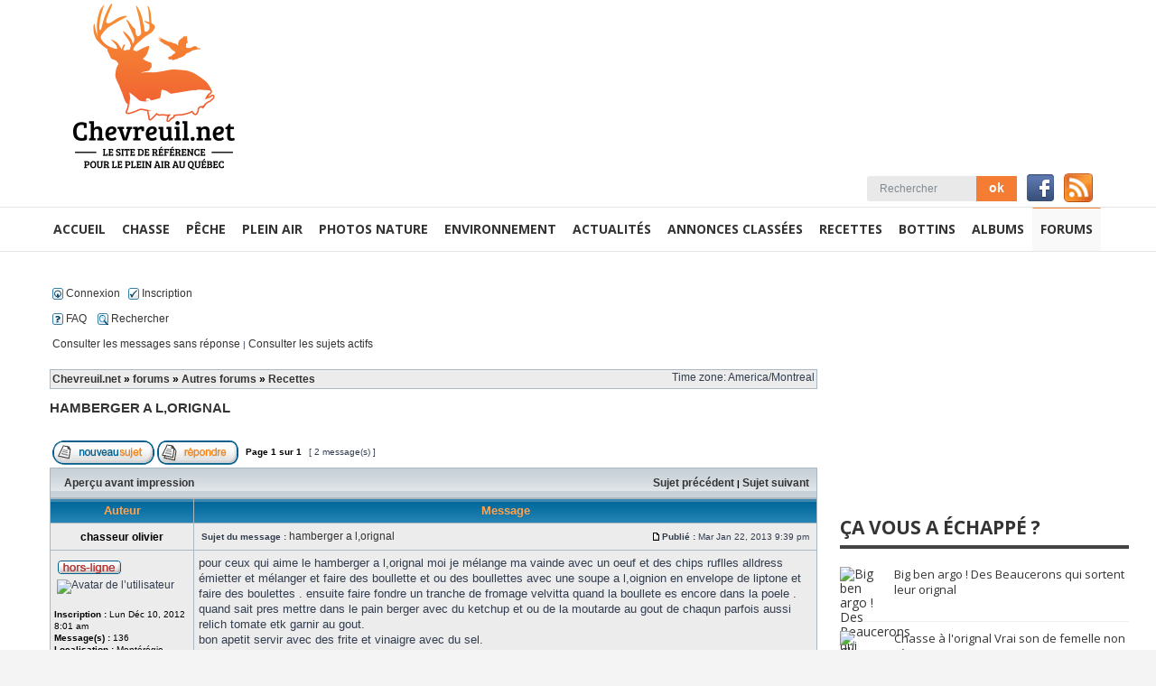

--- FILE ---
content_type: text/html; charset=UTF-8
request_url: http://www.chevreuil.net/forums/viewtopic.php?f=15&t=41898&p=356456&sid=edfea3827a8ac65b4d0ec4d75f79abac
body_size: 7901
content:
<!DOCTYPE html>
<html prefix="og: http://ogp.me/ns#" class="site_body pageid_sections pageid_sections_2647155339 min640 min800 min1024 min1280" lang="fr">
	<head>
		<meta http-equiv="content-type" content="text/html; charset=utf-8">
		<title>hamberger a l,orignal - chevreuil.net</title>
		<meta property="og:image" content="http://www.chevreuil.net/photos/ssparagraph/331943770f.png">
		<link rel="canonical" href="http://www.chevreuil.net/fr/forums-frame.htm">
		<meta name="description" content="Chevreuil.net, le forum de chasse, pêche et plein air au Québec !">
		<meta name="robots" content="all, noarchive, noodp, noydir">
		<meta property="fb:app_id" content="366200263525954">
		<meta name="viewport" content="width=device-width,initial-scale=1">
		<link rel="StyleSheet" href="http://www.chevreuil.net/forums/forum-frame/css/forum-frame.css" />
		<script src="https://ajax.googleapis.com/ajax/libs/jquery/2.1.3/jquery.min.js"></script>
		<script type="text/javascript" src="http://www.chevreuil.net/forums/forum-frame/js/forum-frame.js"></script>
	<meta property="og:image" content="http://www.chevreuil.net/images/logochevreuil-net2.jpg" />
<meta property="og:title" content="hamberger a l,orignal" />
<link rel="stylesheet" href="./styles/subsilver2/theme/stylesheet.css" type="text/css" />
<script type="text/javascript">

// <![CDATA[


function popup(url, width, height, name)
{
	if (!name)
	{
		name = '_popup';
	}
	window.open(url.replace(/&amp;/g, '&'), name, 'height=' + height + ',resizable=yes,scrollbars=yes,width=' + width);
	return false;
}

function jumpto()
{
	var page = prompt('Saisissez le numéro de la page que vous souhaitez atteindre:', '1');
	var per_page = '';
	var base_url = '';

	if (page !== null && !isNaN(page) && page == Math.floor(page) && page > 0)
	{
		if (base_url.indexOf('?') == -1)
		{
			document.location.href = base_url + '?start=' + ((page - 1) * per_page);
		}
		else
		{
			document.location.href = base_url.replace(/&amp;/g, '&') + '&start=' + ((page - 1) * per_page);
		}
	}
}

function find_username(url)
{
	popup(url, 760, 570, '_usersearch');
	return false;
}
function marklist(id, name, state)
{
	var parent = document.getElementById(id);
	if (!parent)
	{
		eval('parent = document.' + id);
	}

	if (!parent)
	{
		return;
	}

	var rb = parent.getElementsByTagName('input');

	for (var r = 0; r < rb.length; r++)
	{
		if (rb[r].name.substr(0, name.length) == name)
		{
			rb[r].checked = state;
		}
	}
}

// ]]>
</script></head>
	<body class="site_body pageid_sections pageid_sections_2647155339 site_fr theme_blacklineforum">
		<div id="fb-root"></div>
		<a id='page_top'></a>
		<div class="th_wrapper">
			<div class="th_header">
				<div class='mod_ss_incl'>
					<div class="ss-t ss-w">
						<div class="ss-ct ss-c1">
							<a href="http://www.chevreuil.net/fr/">
								<img src="http://www.chevreuil.net/photos/ssparagraph/331943770f.png" title='Chevreuil.net, le forum de chasse, pêche et plein air au Québec !' alt='Chevreuil.net, le forum de chasse, pêche et plein air au Québec !'/>
							</a>
						</div>
						<div class='ss-cut'></div>
						<div class="ss-ct ss-c2">
							<div><span class="pub">
							<script async src="https://pagead2.googlesyndication.com/pagead/js/adsbygoogle.js"></script>
							<!-- Chevreuil.net 728x90 -->
							<ins class="adsbygoogle"
								 style="display:block"
								 data-ad-client="ca-pub-3180394717768136"
								 data-ad-slot="2916087588"
								 data-ad-format="auto"
								 data-full-width-responsive="true"></ins>
							<script>
								 (adsbygoogle = window.adsbygoogle || []).push({});
							</script>
							</span></div>
							<!--<div><script src='http://www.chevreuil.net/fr/m.php?m=bane_embed&cnt=ban&loc=354966100'></script></div> -->
						</div>
					</div>
					<div class="ss-t ss-w">
						<div class="ss-cm ss-c1 ss-w">
							<div class="content_title"></div>
						</div>
						<div class="ss-cut"></div>
						<div class="ss-cm ss-c2">
							<div class="mod_search">
								<form name="search_form" id="search_form" action="http://www.chevreuil.net/fr/search.php" method="get" onsubmit="if(frmsearch_keyword.value == ''){alert('Vous devez entrer un mot pour effectuer une recherche.'); return false;}">
									<table class="ss-t0">
										<tbody>
											<tr>
												<td class="ss-at">
													<input name="frmsearch_keyword" id="frmsearch_keyword" size="13" class="formfield" value="Rechercher" type="text">
												</td>
												<td class="ss-at">
													<input value="ok" name="btSearch" id="btSearch" class="button" type="submit">
												</td>
											</tr>
										</tbody>
									</table>			
								</form>
							</div>
						</div>
						<div class="ss-cp"></div>
						<div class="ss-cm ss-c3">
							<div class="mod_smedias">
								<div class="smedias_icons">
									<span class="smedias_iconzzz">
										<a href="https://www.facebook.com/pages/Chevreuilnet/154926144542563" target="_blank">
											<img src="http://www.chevreuil.net/comp/smedias/images/facebook32.png">
										</a>
									</span>
								</div>
							</div>
						</div>
						<div class="ss-cp"></div>
						<div class="ss-cm ss-c4">
							<div>
								<div>
									<a href="http://www.chevreuil.net/fr/m.php?m=rssf&amp;rss=rss_c_net">
										<img src="http://www.chevreuil.net/photos/ssparagraph/852887760f.png" alt="Suivre tous les blogues de Chevreuil.net" title="Suivre tous les blogues de Chevreuil.net">
									</a>
								</div>
							</div>
						</div>
					</div>
				</div>
			</div>
			<div class="th_menu">
				<div class="mod_menu">
					<div class="menu_container_wrapper menu_level1">
						<table class="menu_container">
							<tbody>
								<tr>
									<td class="menu first menu_no1">
										<a href='http://www.chevreuil.net/fr/accueil.htm'>
											<span class="inner">Accueil</span>
										</a>
									</td>
									<td class="menu menu_no2">
										<a href='http://www.chevreuil.net/fr/chasse.htm'>
											<span class="inner">Chasse</span>
										</a>
									</td>
									<td class="menu menu_no3">
										<a href='http://www.chevreuil.net/fr/peche.htm'>
											<span class="inner">Pêche</span>
										</a>
									</td>
									<td class="menu menu_no4">
										<a href='http://www.chevreuil.net/fr/plein-air.htm'>
											<span class="inner">Plein air</span>
										</a>
									</td>
									<td class="menu menu_no5">
										<a href='http://www.chevreuil.net/fr/photos-nature.htm'>
											<span class="inner">Photos nature</span>
										</a>
									</td>
									<td class="menu menu_no6">
										<a href='http://www.chevreuil.net/fr/environnement.htm'>
											<span class="inner">Environnement</span>
										</a>
									</td>
									<td class="menu menu_no7">
										<a href='http://www.chevreuil.net/fr/actualites.htm'>
											<span class="inner">Actualités</span>
										</a>
									</td>
									<td class="menu menu_no8">
										<a href='http://www.annonces.chevreuil.net'>
											<span class="inner">Annonces classées</span>
										</a>
									</td>
									<td class="menu menu_no9">
										<a href='http://www.chevreuil.net/fr/recettes.htm'>
											<span class="inner">Recettes</span>
										</a>
									</td>
									<td class="menu menu_no10">
										<a href='http://www.chevreuil.net/fr/bottin-stations-enregistrement.htm'>
											<span class="inner">Bottins</span>
										</a>
									</td>
									<td class="menu menu_no11">
										<a href='http://www.chevreuil.net/fr/albums.vos-recoltes-2016.htm'>
											<span class="inner">Albums</span>
										</a>
									</td>
									<td class="menu last current menu_no12">
										<a href='http://www.chevreuil.net/forums/index.php'>
											<span class="inner">Forums</span>
										</a>
									</td>
								</tr>
							</tbody>
						</table>
					</div>
				</div>
			</div>
			<div class="th_content ss-t ss-w">
				<div class="ss-ct ss-c1 ss-w">
					<div class="th_content_left">
						<div id='cnet_forum' class='forumFix'><div id="fb-root"></div>
<script>(function(d, s, id) {
  var js, fjs = d.getElementsByTagName(s)[0];
  if (d.getElementById(id)) return;
  js = d.createElement(s); js.id = id;
  js.src = "//connect.facebook.net/fr_FR/all.js#xfbml=1";
  fjs.parentNode.insertBefore(js, fjs);
}(document, 'script', 'facebook-jssdk'));</script>
<a name="top"></a>

<div id="wrapheader">
	
	<div id="menubar">
		<table width="100%" cellspacing="0">
		<tr>
			<td class="genmed gensmall">
				<a href="./ucp.php?mode=login&amp;sid=2aea6d5a038d380f19d0a7d94a0fcc84"><img src="./styles/subsilver2/theme/images/icon_mini_login.gif" width="12" height="13" alt="*" /> Connexion</a>&nbsp; &nbsp;<a href="./ucp.php?mode=register&amp;sid=2aea6d5a038d380f19d0a7d94a0fcc84"><img src="./styles/subsilver2/theme/images/icon_mini_register.gif" width="12" height="13" alt="*" /> Inscription</a>
					
				<br /><br />
				<a href="./faq.php?sid=2aea6d5a038d380f19d0a7d94a0fcc84"><img src="./styles/subsilver2/theme/images/icon_mini_faq.gif" width="12" height="13" alt="*" /> FAQ</a>
				&nbsp; &nbsp;<a href="./search.php?sid=2aea6d5a038d380f19d0a7d94a0fcc84"><img src="./styles/subsilver2/theme/images/icon_mini_search.gif" width="12" height="13" alt="*" /> Rechercher</a>
              	<br /><br />
              		<span><a href="./search.php?search_id=unanswered&amp;sid=2aea6d5a038d380f19d0a7d94a0fcc84">Consulter les messages sans réponse</a> | <a href="./search.php?search_id=active_topics&amp;sid=2aea6d5a038d380f19d0a7d94a0fcc84">Consulter les sujets actifs</a></span>
              		
	
			</td>
		</tr>
		</table>
	</div>
</div>
<div id="wrapcentre">
	
	<br style="clear: both;" />
	<table class="tablebg" width="100%" cellspacing="1" cellpadding="0" style="margin-top: 5px;">
	<tr>
		<td class="row1">
			<p class="breadcrumbs"><a href="/">Chevreuil.net</a> &#187; <a href="./index.php?sid=2aea6d5a038d380f19d0a7d94a0fcc84">forums</a> &#187; <a href="./viewforum.php?f=52&amp;sid=2aea6d5a038d380f19d0a7d94a0fcc84">Autres forums</a> &#187; <a href="./viewforum.php?f=15&amp;sid=2aea6d5a038d380f19d0a7d94a0fcc84">Recettes</a></p>
			<p class="datetime">Time zone: America/Montreal </p>
		</td>
	</tr>
	</table>
	<br />

<div id="pageheader">
	<h2><a class="titles" href="./viewtopic.php?f=15&amp;t=41898&amp;sid=2aea6d5a038d380f19d0a7d94a0fcc84">hamberger a l,orignal</a></h2>


</div>

<br clear="all" /><br />

<div id="pagecontent">

	<table width="100%" cellspacing="1">
	<tr>
		<td align="left" valign="middle" nowrap="nowrap">
		<a href="./posting.php?mode=post&amp;f=15&amp;sid=2aea6d5a038d380f19d0a7d94a0fcc84"><img src="./styles/subsilver2/imageset/fr/button_topic_new.gif" alt="Publier un nouveau sujet" title="Publier un nouveau sujet" /></a>&nbsp;<a href="./posting.php?mode=reply&amp;f=15&amp;t=41898&amp;sid=2aea6d5a038d380f19d0a7d94a0fcc84"><img src="./styles/subsilver2/imageset/fr/button_topic_reply.gif" alt="Répondre au sujet" title="Répondre au sujet" /></a>
		</td>
		
			<td class="nav" valign="middle" nowrap="nowrap">&nbsp;Page <strong>1</strong> sur <strong>1</strong><br /></td>
			<td class="gensmall" nowrap="nowrap">&nbsp;[ 2 message(s) ]&nbsp;</td>
			<td class="gensmall" width="100%" align="right" nowrap="nowrap"></td>
		
	</tr>
	</table>

	<table class="tablebg" width="100%" cellspacing="1">
	<tr>
		<td class="cat">
			<table width="100%" cellspacing="0">
			<tr>
				<td class="nav" nowrap="nowrap">&nbsp;
				<a href="./viewtopic.php?f=15&amp;t=41898&amp;sid=2aea6d5a038d380f19d0a7d94a0fcc84&amp;view=print" title="Aperçu avant impression">Aperçu avant impression</a>
				</td>
				<td class="nav" align="right" nowrap="nowrap"><a href="./viewtopic.php?f=15&amp;t=41898&amp;view=previous&amp;sid=2aea6d5a038d380f19d0a7d94a0fcc84">Sujet précédent</a> | <a href="./viewtopic.php?f=15&amp;t=41898&amp;view=next&amp;sid=2aea6d5a038d380f19d0a7d94a0fcc84">Sujet suivant</a>&nbsp;</td>
			</tr>
			</table>
		</td>
	</tr>

	</table>


	<table class="tablebg" width="100%" cellspacing="1">
	
		<tr>
			<th>Auteur </th>
			<th>Message </th>
		</tr>
	<tr class="row1">

			<td align="center" valign="middle">
				<a name="p356450"></a>
				<b class="postauthor">chasseur olivier</b>
			</td>
			<td width="100%" height="25">
				<table width="100%" cellspacing="0">
				<tr>
				
					<td class="gensmall" width="100%"><div style="float: left;">&nbsp;<b>Sujet du message :</b> <a href="#p356450">hamberger a l,orignal</a></div><div style="float: right;"><a href="./viewtopic.php?p=356450&amp;sid=2aea6d5a038d380f19d0a7d94a0fcc84#p356450"><img src="./styles/subsilver2/imageset/icon_post_target.gif" width="12" height="9" alt="Message " title="Message " /></a><b>Publié :</b> Mar Jan 22, 2013 9:39 pm&nbsp;</div></td>
				</tr>
				</table>
			</td>
		</tr>

		<tr class="row1">

			<td valign="top" class="profile">
				<table cellspacing="4" align="center" width="150">
			
				<tr>
					<td><img src="./styles/subsilver2/imageset/fr/icon_user_offline.gif" alt="Hors-ligne" title="Hors-ligne" /></td>
				</tr>
			
				<tr>
					<td><img src="http://i42.servimg.com/u/f42/16/22/74/50/olivie10.jpg" width="100" height="100" alt="Avatar de l’utilisateur" /></td>
				</tr>
			
				</table>

				<span class="postdetails">
					<br /><b>Inscription :</b> Lun Déc 10, 2012 8:01 am<br /><b>Message(s) :</b> 136<br /><b>Localisation :</b> Montérégie
				</span>

			</td>
			<td valign="top">
				<table width="100%" cellspacing="5">
				<tr>
					<td>
					

						<div class="postbody">pour ceux qui aime le hamberger a l,orignal moi je mélange ma vainde avec un oeuf et des chips ruflles alldress émietter et mélanger et faire des boullette et ou des boullettes avec une soupe a l,oignion en envelope de liptone et faire des boulettes . ensuite faire fondre un tranche de fromage velvitta quand la boullete es encore dans la poele . quand sait pres mettre dans le pain berger avec du ketchup et ou de la moutarde au gout de chaqun parfois aussi relich tomate etk garnir au gout.<br />bon apetit servir avec des frite et vinaigre avec du sel.</div>

					<br clear="all" /><br />

						<table width="100%" cellspacing="0">
						<tr valign="middle">
							<td class="gensmall" align="right">
							
							</td>
						</tr>
						</table>
					</td>
				</tr>
				</table>
			</td>
		</tr>

		<tr class="row1">

			<td class="profile"><strong><a href="#wrapheader">Haut</a></strong></td>
			<td><div class="gensmall" style="float: left;">&nbsp;<a href="./memberlist.php?mode=viewprofile&amp;u=9837&amp;sid=2aea6d5a038d380f19d0a7d94a0fcc84"><img src="./styles/subsilver2/imageset/fr/icon_user_profile.gif" alt="Profil" title="Profil" /></a> &nbsp;</div> <div class="gensmall" style="float: right;"><div class="fb-like" data-href="http://www.chevreuil.net/forums/viewtopic.php?p=356450" data-send="false" data-layout="button_count" data-width="50" data-show-faces="true"></div>&nbsp;&nbsp;</div></td>
	
		</tr>

	<tr>
		<td class="spacer" colspan="2" height="1"><img src="images/spacer.gif" alt="" width="1" height="1" /></td>
	</tr>
	</table>

	<table class="tablebg" width="100%" cellspacing="1">
	<tr class="row2">

			<td align="center" valign="middle">
				<a name="p356456"></a>
				<b class="postauthor" style="color: #006597">Charley B</b>
			</td>
			<td width="100%" height="25">
				<table width="100%" cellspacing="0">
				<tr>
				
					<td class="gensmall" width="100%"><div style="float: left;">&nbsp;<b>Sujet du message :</b> <a href="#p356456">Re: hamberger a l,orignal</a></div><div style="float: right;"><a href="./viewtopic.php?p=356456&amp;sid=2aea6d5a038d380f19d0a7d94a0fcc84#p356456"><img src="./styles/subsilver2/imageset/icon_post_target.gif" width="12" height="9" alt="Message " title="Message " /></a><b>Publié :</b> Mar Jan 22, 2013 10:13 pm&nbsp;</div></td>
				</tr>
				</table>
			</td>
		</tr>

		<tr class="row2">

			<td valign="top" class="profile">
				<table cellspacing="4" align="center" width="150">
			
				<tr>
					<td><img src="./styles/subsilver2/imageset/fr/icon_user_offline.gif" alt="Hors-ligne" title="Hors-ligne" /></td>
				</tr>
			
				<tr>
					<td><img src="http://i1288.photobucket.com/albums/b494/Charleybgood/DSCF5627_zps823eb5a3.jpg" width="100" height="90" alt="Avatar de l’utilisateur" /></td>
				</tr>
			
				</table>

				<span class="postdetails">
					<br /><b>Inscription :</b> Lun Nov 28, 2005 11:47 am<br /><b>Message(s) :</b> 3368<br /><b>Localisation :</b> Laurentides, chasse zone 1,8,9
				</span>

			</td>
			<td valign="top">
				<table width="100%" cellspacing="5">
				<tr>
					<td>
					

						<div class="postbody">Hey 1000 mercis pour tes trucs!  J'avoue que tu me donnes faim juste à lire tes recettes  <img src="./images/smilies/icon_biggrin.gif" alt=":D" title="Very Happy" /> <br />Je crois que je vais en faire demain, merci chasseur Olivier!</div>

					<br clear="all" /><br />

						<table width="100%" cellspacing="0">
						<tr valign="middle">
							<td class="gensmall" align="right">
							
							</td>
						</tr>
						</table>
					</td>
				</tr>
				</table>
			</td>
		</tr>

		<tr class="row2">

			<td class="profile"><strong><a href="#wrapheader">Haut</a></strong></td>
			<td><div class="gensmall" style="float: left;">&nbsp;<a href="./memberlist.php?mode=viewprofile&amp;u=1648&amp;sid=2aea6d5a038d380f19d0a7d94a0fcc84"><img src="./styles/subsilver2/imageset/fr/icon_user_profile.gif" alt="Profil" title="Profil" /></a> &nbsp;</div> <div class="gensmall" style="float: right;">&nbsp;&nbsp;</div></td>
	
		</tr>

	<tr>
		<td class="spacer" colspan="2" height="1"><img src="images/spacer.gif" alt="" width="1" height="1" /></td>
	</tr>
	</table>

	<table width="100%" cellspacing="1" class="tablebg">
	<tr align="center">
		<td class="cat"><form name="viewtopic" method="post" action="./viewtopic.php?f=15&amp;t=41898&amp;sid=2aea6d5a038d380f19d0a7d94a0fcc84"><span class="gensmall">Afficher les messages publiés depuis :</span> <select name="st" id="st"><option value="0" selected="selected">Tous les messages</option><option value="1">1 jour</option><option value="7">7 jours</option><option value="14">2 semaines</option><option value="30">1 mois</option><option value="90">3 mois</option><option value="180">6 mois</option><option value="365">1 an</option></select>&nbsp;<span class="gensmall">Trier par </span> <select name="sk" id="sk"><option value="a">Auteur </option><option value="t" selected="selected">Date du message</option><option value="s">Sujet </option></select> <select name="sd" id="sd"><option value="a" selected="selected">Croissant</option><option value="d">Décroissant</option></select>&nbsp;<input class="btnlite" type="submit" value="Valider" name="sort" /></form></td>
	</tr>
	</table>
	

	<table width="100%" cellspacing="1">
	<tr>
		<td align="left" valign="middle" nowrap="nowrap">
		<a href="./posting.php?mode=post&amp;f=15&amp;sid=2aea6d5a038d380f19d0a7d94a0fcc84"><img src="./styles/subsilver2/imageset/fr/button_topic_new.gif" alt="Publier un nouveau sujet" title="Publier un nouveau sujet" /></a>&nbsp;<a href="./posting.php?mode=reply&amp;f=15&amp;t=41898&amp;sid=2aea6d5a038d380f19d0a7d94a0fcc84"><img src="./styles/subsilver2/imageset/fr/button_topic_reply.gif" alt="Répondre au sujet" title="Répondre au sujet" /></a>
		</td>
		
			<td class="nav" valign="middle" nowrap="nowrap">&nbsp;Page <strong>1</strong> sur <strong>1</strong><br /></td>
			<td class="gensmall" nowrap="nowrap">&nbsp;[ 2 message(s) ]&nbsp;</td>
			<td class="gensmall" width="100%" align="right" nowrap="nowrap"></td>
		
	</tr>
	</table>
	<div style="width:100%;text-align: center;"><script async src="https://pagead2.googlesyndication.com/pagead/js/adsbygoogle.js"></script>
<!-- Chevreuil.net 728x90 -->
<ins class="adsbygoogle"
     style="display:block"
     data-ad-client="ca-pub-3180394717768136"
     data-ad-slot="2916087588"
     data-ad-format="auto"
     data-full-width-responsive="true"></ins>
<script>
     (adsbygoogle = window.adsbygoogle || []).push({});
</script></div>
</div>

<div id="pagefooter"></div>

<br clear="all" />
<table class="tablebg" width="100%" cellspacing="1" cellpadding="0" style="margin-top: 5px;">
	<tr>
		<td class="row1">
			<p class="breadcrumbs"><a href="/">Chevreuil.net</a> &#187; <a href="./index.php?sid=2aea6d5a038d380f19d0a7d94a0fcc84">forums</a> &#187; <a href="./viewforum.php?f=52&amp;sid=2aea6d5a038d380f19d0a7d94a0fcc84">Autres forums</a> &#187; <a href="./viewforum.php?f=15&amp;sid=2aea6d5a038d380f19d0a7d94a0fcc84">Recettes</a></p>
			<p class="datetime">Time zone: America/Montreal </p>
		</td>
	</tr>
	</table>
	<br clear="all" />

	<table class="tablebg" width="100%" cellspacing="1">
	<tr>
		<td class="cat"><h4>Qui est en ligne ?</h4></td>
	</tr>
	<tr>
		<td class="row1"><p class="gensmall">Utilisateur(s) parcourant ce forum : Aucun utilisateur inscrit et 5 invité(s)</p></td>
	</tr>
	</table>


<br clear="all" />

<table width="100%" cellspacing="1">
<tr>
	<td width="40%" valign="top" nowrap="nowrap" align="left"></td>
	<td align="right" valign="top" nowrap="nowrap"><span class="gensmall">Vous <strong>ne pouvez pas</strong> publier de nouveaux sujets dans ce forum<br />Vous <strong>ne pouvez pas</strong> répondre aux sujets dans ce forum<br />Vous <strong>ne pouvez pas</strong> éditer vos messages dans ce forum<br />Vous <strong>ne pouvez pas</strong> supprimer vos messages dans ce forum<br /></span></td>
</tr>
</table>

<br clear="all" />

<table width="100%" cellspacing="0">
<tr>
	<td><form method="get" name="search" action="./search.php?sid=2aea6d5a038d380f19d0a7d94a0fcc84"><span class="gensmall">Recherche de :</span> <input class="post" type="text" name="keywords" size="20" /> <input class="btnlite" type="submit" value="Valider" /><input type="hidden" name="t" value="41898" />
<input type="hidden" name="sf" value="msgonly" />
<input type="hidden" name="sid" value="2aea6d5a038d380f19d0a7d94a0fcc84" />
</form></td>
	<td align="right">
	<form method="post" name="jumpbox" action="./viewforum.php?sid=2aea6d5a038d380f19d0a7d94a0fcc84" onsubmit="if(document.jumpbox.f.value == -1){return false;}">

	<table cellspacing="0" cellpadding="0" border="0">
	<tr>
		<td nowrap="nowrap"><span class="gensmall">Aller vers :</span>&nbsp;<select name="f" onchange="if(this.options[this.selectedIndex].value != -1){ document.forms['jumpbox'].submit() }">

		
			<option value="-1">Sélectionner un forum </option>
		<option value="-1">------------------</option>
			<option value="67">Présentation</option>
		
			<option value="66">&nbsp; &nbsp;Présentation</option>
		
			<option value="50">Chasse</option>
		
			<option value="2">&nbsp; &nbsp;Chasse au Cerf de Virginie</option>
		
			<option value="62">&nbsp; &nbsp;Ravages et Conditions hivernales</option>
		
			<option value="36">&nbsp; &nbsp;Chasse à l'orignal</option>
		
			<option value="38">&nbsp; &nbsp;Chasse à l'ours</option>
		
			<option value="35">&nbsp; &nbsp;Le Prédateur</option>
		
			<option value="37">&nbsp; &nbsp;Chasse aux caribous</option>
		
			<option value="34">&nbsp; &nbsp;Chasse au dindon sauvage</option>
		
			<option value="43">&nbsp; &nbsp;Petit Gibier et Sauvagine......</option>
		
			<option value="30">&nbsp; &nbsp;Histoires de chasse !</option>
		
			<option value="65">&nbsp; &nbsp;Recherche/offre partenaire de chasse ou pêche</option>
		
			<option value="17">&nbsp; &nbsp;Offre territoire de chasse</option>
		
			<option value="16">&nbsp; &nbsp;Cherche territoire de chasse</option>
		
			<option value="45">&nbsp; &nbsp;Chiens de chasse</option>
		
			<option value="69">La pêche</option>
		
			<option value="70">&nbsp; &nbsp;Pêche en kayak</option>
		
			<option value="71">&nbsp; &nbsp;Techniques, pratiques et outils</option>
		
			<option value="72">&nbsp; &nbsp;Lieu de pêche</option>
		
			<option value="73">&nbsp; &nbsp;Autres sujets sur la pêche</option>
		
			<option value="51">Pour une nouvelle gestion du Cerf de Virginie</option>
		
			<option value="13">&nbsp; &nbsp;Informations générales sur l'approche QDM</option>
		
			<option value="40">&nbsp; &nbsp;Conseils, trucs et astuces sur les champs nourriciers</option>
		
			<option value="42">&nbsp; &nbsp;Foresterie, plantation, entretien des arbres à fruit</option>
		
			<option value="41">&nbsp; &nbsp;Débats sur le QDM</option>
		
			<option value="21">&nbsp; &nbsp;Pour un nouveau plan de gestion du chevreuil.</option>
		
			<option value="52">Autres forums</option>
		
			<option value="22">&nbsp; &nbsp;Autres sujets (chasse, pêche, nature, environnement)</option>
		
			<option value="18">&nbsp; &nbsp;Annonces des commanditaires de chevreuil.net</option>
		
			<option value="20">&nbsp; &nbsp;Les trucs du métier</option>
		
			<option value="27">&nbsp; &nbsp;VTT</option>
		
			<option value="29">&nbsp; &nbsp;Tests et critiques</option>
		
			<option value="5">&nbsp; &nbsp;Évènements dans votre région, formations, sortie de DVD et conférences à venir !</option>
		
			<option value="15" selected="selected">&nbsp; &nbsp;Recettes</option>
		
			<option value="11">&nbsp; &nbsp;Photo, vidéo et caméras de surveillance</option>
		
			<option value="44">&nbsp; &nbsp;Section informatique</option>
		
			<option value="68">&nbsp; &nbsp;Articles à vendre, recherchés, offres et à échanger.</option>
		
			<option value="53">Armes</option>
		
			<option value="9">&nbsp; &nbsp;Carabines et fusils</option>
		
			<option value="8">&nbsp; &nbsp;Arbalète</option>
		
			<option value="7">&nbsp; &nbsp;Arc et flèches</option>
		
			<option value="10">&nbsp; &nbsp;Fusil poudre noire</option>
		
			<option value="24">&nbsp; &nbsp;Reloading</option>
		
			<option value="60">&nbsp; &nbsp;Contrôle et régistres des armes à feu</option>
		
			<option value="54">Clubs de tir</option>
		
			<option value="49">&nbsp; &nbsp;Club Chasse et Pêche Durham Sud </option>
		
			<option value="57">&nbsp; &nbsp;Club de tir de Granby</option>
		
			<option value="61">&nbsp; &nbsp;Circuit pro 3d</option>
		
			<option value="4">&nbsp; &nbsp;&nbsp; &nbsp;&nbsp; &nbsp;Articles recherchés</option>
		

		</select>&nbsp;<input class="btnlite" type="submit" value="Valider" /></td>
	</tr>
	</table>

	</form>
</td>
</tr>
</table>


</div>
<div id="wrapfooter">
	
	<span class="copyright">Propulsé par <a href="https://www.phpbb.com/">phpBB</a>&reg; Forum Software &copy; phpBB Group
	<br /><a href="http://www.phpbb.fr/">Traduction et support en français</a> &bull; <a href="https://www.wistee.fr/hebergement-phpbb.php">Hébergement phpBB</a></span>
</div>
</div>
					</div>
				</div>
				<div class="ss-cut"></div>
				<div class="ss-ct ss-c2">
					<div class="th_content_right">
						<div class="th_content_right_pub"><script src='http://www.chevreuil.net/fr/m.php?m=bane_embed&cnt=ban&loc=14896164'></script></div>
						<div class="th_content_right_blog">
							<h2 class="sectiontitle">Ça vous a échappé ?</h2><br/>
							<div><script src='http://www.chevreuil.net/m.php?m=cnet_blogs_embed'></script></div>
						</div>
						<div class="th_content_right_newsletter"></div>
						<div class="th_content_right_pub"><script src='http://www.chevreuil.net/fr/m.php?m=bane_embed&cnt=ban&loc=14896164'></script></div>
						<br/><br/>
						<div class="th_content_right_pub"><script src='http://www.chevreuil.net/fr/m.php?m=bane_embed&cnt=ban&loc=205889430'></script></div>
						<br/><br/>
						<div class="th_content_right_pub"><script src='http://www.chevreuil.net/fr/m.php?m=bane_embed&cnt=ban&loc=445004510'></script></div>
						<!--<br/><br/>
						 <div class="th_content_right_pub"><script src='http://www.chevreuil.net/fr/m.php?m=bane_embed&cnt=ban&loc=98500740'></script></div> -->
						<br/><br/>
						<div class="th_content_right_pub"><script src='http://www.chevreuil.net/fr/m.php?m=bane_embed&cnt=ban&loc=237168026'></script></div>
						<!--<br/><br/> -->
						<!--<div class="th_content_right_pub"><script src='http://www.chevreuil.net/fr/m.php?m=bane_embed&cnt=ban&loc=14896164'></script></div>-->
						<br/><br/>
					</div>
				</div>
			</div>
			<div class="th_footer">
				<div class="th_footer_upper">
					<div class="th_footer_upper_content">
						<div class="whitecontent">Nos sujets</div>
						<div class="mod_cnet_subjects">
							<div class="ss-t">
								<div class="ss-ct ss-c1">
									<ul>
										<a href="http://www.chevreuil.net/chasse">Chasse</a>
										<li>
											<a href="http://www.chevreuil.net/chasse-preparatifs">Préparatifs</a>
										</li>
										<li>
											<a href="http://www.chevreuil.net/chasse-outils">Les outils</a>
										</li>
										<li>
											<a href="http://www.chevreuil.net/chasse-techniques-tactiques">Techniques et tactiques</a>
										</li>
										<li>
											<a href="http://www.chevreuil.net/chasse-recits">Récits de chasse</a>
										</li>
										<li>
											<a href="http://www.chevreuil.net/biologie-gibier">Biologie du gibier</a>
										</li>
									</ul>
								</div>
								<div class="ss-cut"></div>
								<div class="ss-ct ss-c2">
									<ul>
										<a href="http://www.chevreuil.net/peche">Pêche</a>
										<li>
											<a href="http://www.chevreuil.net/peche-preparatifs">Préparatifs</a>
										</li>
										<li>
											<a href="http://www.chevreuil.net/peche-outils">Les outils</a>
										</li>
										<li>
											<a href="http://www.chevreuil.net/peche-techniques-tactiques">Techniques et tactiques</a>
										</li>
										<li>
											<a href="http://www.chevreuil.net/peche-recits">Récits de pêche</a>
										</li>
									</ul>
									<ul>
										<a href="http://www.chevreuil.net/reserves-fauniques">Réserves fauniques</a>
									</ul>
								</div>
								<div class="ss-cut"></div>
								<div class="ss-ct ss-c3">
									<ul>
										<a href="http://www.chevreuil.net/plan-eau">Plan d'eau</a>
										<li>
											<a href="http://www.chevreuil.net/lac-champlain">Lac Champlain</a>
										</li>
									</ul>
									<ul>
										<a href="http://www.chevreuil.net/gibiers">Gibiers</a>
										<li>
											<a href="http://www.chevreuil.net/chevreuils">Chevreuil</a>
										</li>
										<li>
											<a href="http://www.chevreuil.net/orignal">Orignal</a>
										</li>
										<li>
											<a href="http://www.chevreuil.net/wapiti">Wapiti</a>
										</li>
										<li>
											<a href="http://www.chevreuil.net/predateurs">Prédateurs</a>
										</li>
									</ul>
								</div>
							</div>
						</div>
						<div class="ss-t th_sitemap">
							<div class="ss-ct ss-c1">
								<a class="whitecontent" href="http://www.chevreuil.net/fr/sitemap.php">Plan du site</a>
							</div>
							<div class="ss-cp"></div>
							<div class="ss-ct ss-c2">
								<div class="content">|</div>
							</div>
							<div class="ss-cp"></div>
							<div class="ss-ct ss-c3">
								<div class="whitecontent">
									<a class="whitecontent" href="http://www.chevreuil.net/fr/nous-contacter.htm">Nous joindre</a>
								</div>
							</div>
							<div class="ss-cut"></div>
							<div class="ss-ct ss-c4">
								<div class="content">|</div>
							</div>
							<div class="ss-cp"></div>
							<div class="ss-ct ss-c5">
								<div class="whitecontent">
									<a class="whitecontent" href="http://www.chevreuil.net/fr/a-propos-nous.htm">À propos de nous</a>
								</div>
							</div>
							<div class="ss-cp"></div>
							<div class="ss-ct ss-c6">
								<div class="content">|</div>
							</div>
							<div class="ss-cut"></div>
							<div class="ss-ct ss-c7">
								<div class="whitecontent">
									<a class="whitecontent" href="http://www.chevreuil.net/fr/conditions-utilisation.htm">Conditions d'utilisation</a>
								</div>
							</div>
							<div class="ss-cp"></div>
							<div class="ss-ct ss-c8">
								<div class="content">|</div>
							</div>
							<div class="ss-cut"></div>
							<div class="ss-ct ss-c9">
								<div class="whitecontent">
									<a class="whitecontent" href="http://www.chevreuil.net/fr/partenaires-chevreuil-net.htm">Partenaires de Chevreuil.net</a>
								</div>
							</div>
						</div>
					</div>
				</div>
				<div class="th_footer_lower">
					<div class="th_footer_lower_copyright content">Copyright 2014 © Chevreuil.net. Tous droits réservés.</div>
					<div class="penseweb">
						<a href="http://www.penseweb.com/fr/catalogue-produits.htm">
							<img src="http://www.chevreuil.net/base/penseweb.png" alt="PenseWeb.com - Catalogue de produits en ligne" height="44" width="113">
						</a>
					</div>
				</div>
			</div>
		</div>
		<div id="fb-root"></div>
	<script defer src="https://static.cloudflareinsights.com/beacon.min.js/vcd15cbe7772f49c399c6a5babf22c1241717689176015" integrity="sha512-ZpsOmlRQV6y907TI0dKBHq9Md29nnaEIPlkf84rnaERnq6zvWvPUqr2ft8M1aS28oN72PdrCzSjY4U6VaAw1EQ==" data-cf-beacon='{"version":"2024.11.0","token":"12acc7d57fe144b391f14b372396dd01","r":1,"server_timing":{"name":{"cfCacheStatus":true,"cfEdge":true,"cfExtPri":true,"cfL4":true,"cfOrigin":true,"cfSpeedBrain":true},"location_startswith":null}}' crossorigin="anonymous"></script>
</body>
</html>

--- FILE ---
content_type: text/html; charset=windows-1252
request_url: http://www.chevreuil.net/m.php?m=cnet_blogs_embed
body_size: 1694
content:
document.write("<div id=\"ssd2491476191\" class=\"ss-det\"><div class=\"gab_blog_column_list_5_small\"><div id=\"ssd15831948\" class=\"ss-det\"><div class=\"blog_list_small_container\"><div id=\"ssd2056859819\" class=\"ss-det\"><div class=\"blog_content_container ss-t ss-w\"><div class=\"ss-ct ss-c1\"><table class='ss-t0' style='width:50px;height:38px;'><tr><td id='frame_blgent_img_3297632940' style=\"vertical-align:middle;\"><a id=\"link_blgent_img_3297632940\" href=\"http:\/\/www.chevreuil.net\/selection-videos\/big-ben-argo-des-beaucerons-qui-sortent-leur-orignal\"><img  class=\" ss-lazy\" id=\"blgent_img_3297632940\" height=\"38\" width=\"50\" src=\"data:image\/svg+xml,%3Csvg xmlns='https:\/\/www.w3.org\/2000\/svg' viewBox='0 0 50 38'%3E%3C\/svg%3E\" data-src=\"http:\/\/www.chevreuil.net\/photos\/imgs\/frt745562055.jpg\" alt=\"Big ben argo ! Des Beaucerons qui sortent leur orignal\" title=\"Big ben argo ! Des Beaucerons qui sortent leur orignal\"><\/a><\/td><\/tr><\/table><\/div>\n<div class='ss-cp' style=\"width:10px;min-width:10px;min-height:10px;\"><\/div><div class=\"ss-ct ss-c2 ss-w\"><h3><a href=\"http:\/\/www.chevreuil.net\/selection-videos\/big-ben-argo-des-beaucerons-qui-sortent-leur-orignal\">Big ben argo ! Des Beaucerons qui sortent leur orignal<\/a><\/h3><\/div>\n<\/div>\n<\/div>\n<\/div><\/div>\n<\/div><\/div>\n<div id=\"ssd2491476191\" class=\"ss-det\"><div class=\"gab_blog_column_list_5_small\"><div id=\"ssd15831948\" class=\"ss-det\"><div class=\"blog_list_small_container\"><div id=\"ssd2056859819\" class=\"ss-det\"><div class=\"blog_content_container ss-t ss-w\"><div class=\"ss-ct ss-c1\"><table class='ss-t0' style='width:50px;height:38px;'><tr><td id='frame_blgent_img_971443470' style=\"vertical-align:middle;\"><a id=\"link_blgent_img_971443470\" href=\"http:\/\/www.chevreuil.net\/selection-videos\/chasse-orignal-vrai-son-de-femelle-non-receptive\"><img  class=\" ss-lazy\" id=\"blgent_img_971443470\" height=\"38\" width=\"50\" src=\"data:image\/svg+xml,%3Csvg xmlns='https:\/\/www.w3.org\/2000\/svg' viewBox='0 0 50 38'%3E%3C\/svg%3E\" data-src=\"http:\/\/www.chevreuil.net\/photos\/imgs\/frt176501664.jpg\" alt=\"Chasse à l'orignal Vrai son de femelle non réceptive\" title=\"Chasse à l'orignal Vrai son de femelle non réceptive\"><\/a><\/td><\/tr><\/table><\/div>\n<div class='ss-cp' style=\"width:10px;min-width:10px;min-height:10px;\"><\/div><div class=\"ss-ct ss-c2 ss-w\"><h3><a href=\"http:\/\/www.chevreuil.net\/selection-videos\/chasse-orignal-vrai-son-de-femelle-non-receptive\">Chasse à l'orignal Vrai son de femelle non réceptive<\/a><\/h3><\/div>\n<\/div>\n<\/div>\n<\/div><\/div>\n<\/div><\/div>\n<div id=\"ssd2491476191\" class=\"ss-det\"><div class=\"gab_blog_column_list_5_small\"><div id=\"ssd15831948\" class=\"ss-det\"><div class=\"blog_list_small_container\"><div id=\"ssd2056859819\" class=\"ss-det\"><div class=\"blog_content_container ss-t ss-w\"><div class=\"ss-ct ss-c1\"><table class='ss-t0' style='width:50px;height:34px;'><tr><td id='frame_blgent_img_942150540' style=\"vertical-align:middle;\"><a id=\"link_blgent_img_942150540\" href=\"http:\/\/www.chevreuil.net\/blogue-charles-henri-dorris\/approche-strategique-un-nouveau-secteur-de-chasse-orignal-par-charles-henri-dorris\"><img  class=\" ss-lazy\" id=\"blgent_img_942150540\" height=\"34\" width=\"50\" src=\"data:image\/svg+xml,%3Csvg xmlns='https:\/\/www.w3.org\/2000\/svg' viewBox='0 0 50 34'%3E%3C\/svg%3E\" data-src=\"http:\/\/www.chevreuil.net\/photos\/imgs\/frt3148679514.jpg\" alt=\"APPROCHE STRATÉGIQUE D'UN NOUVEAU SECTEUR DE CHASSE À L'ORIGNAL par Charles Henri-Dorris\" title=\"APPROCHE STRATÉGIQUE D'UN NOUVEAU SECTEUR DE CHASSE À L'ORIGNAL par Charles Henri-Dorris\"><\/a><\/td><\/tr><\/table><\/div>\n<div class='ss-cp' style=\"width:10px;min-width:10px;min-height:10px;\"><\/div><div class=\"ss-ct ss-c2 ss-w\"><h3><a href=\"http:\/\/www.chevreuil.net\/blogue-charles-henri-dorris\/approche-strategique-un-nouveau-secteur-de-chasse-orignal-par-charles-henri-dorris\">APPROCHE STRATÉGIQUE D'UN NOUVEAU SECTEUR DE CHASSE À L'ORIGNAL par Charles Henri-Dorris<\/a><\/h3><\/div>\n<\/div>\n<\/div>\n<\/div><\/div>\n<\/div><\/div>\n<div id=\"ssd2491476191\" class=\"ss-det\"><div class=\"gab_blog_column_list_5_small\"><div id=\"ssd15831948\" class=\"ss-det\"><div class=\"blog_list_small_container\"><div id=\"ssd2056859819\" class=\"ss-det\"><div class=\"blog_content_container ss-t ss-w\"><div class=\"ss-ct ss-c1\"><table class='ss-t0' style='width:50px;height:40px;'><tr><td id='frame_blgent_img_527308110' style=\"vertical-align:middle;\"><a id=\"link_blgent_img_527308110\" href=\"http:\/\/www.chevreuil.net\/grand-lapin\/le-mystere-de-ours-noir\"><img  class=\" ss-lazy\" id=\"blgent_img_527308110\" height=\"40\" width=\"50\" src=\"data:image\/svg+xml,%3Csvg xmlns='https:\/\/www.w3.org\/2000\/svg' viewBox='0 0 50 40'%3E%3C\/svg%3E\" data-src=\"http:\/\/www.chevreuil.net\/photos\/imgs\/frt117730430.jpg\" alt=\"Le mystère de l'ours noir\" title=\"Le mystère de l'ours noir\"><\/a><\/td><\/tr><\/table><\/div>\n<div class='ss-cp' style=\"width:10px;min-width:10px;min-height:10px;\"><\/div><div class=\"ss-ct ss-c2 ss-w\"><h3><a href=\"http:\/\/www.chevreuil.net\/grand-lapin\/le-mystere-de-ours-noir\">Le mystère de l'ours noir<\/a><\/h3><\/div>\n<\/div>\n<\/div>\n<\/div><\/div>\n<\/div><\/div>\n<div id=\"ssd2491476191\" class=\"ss-det\"><div class=\"gab_blog_column_list_5_small\"><div id=\"ssd15831948\" class=\"ss-det\"><div class=\"blog_list_small_container\"><div id=\"ssd2056859819\" class=\"ss-det\"><div class=\"blog_content_container ss-t ss-w\"><div class=\"ss-ct ss-c1\"><table class='ss-t0' style='width:50px;height:63px;'><tr><td id='frame_blgent_img_676707591' style=\"vertical-align:middle;\"><a id=\"link_blgent_img_676707591\" href=\"http:\/\/www.chevreuil.net\/blogue-pierre-chabot\/ma-vie-de-dindon\"><img  class=\" ss-lazy\" id=\"blgent_img_676707591\" height=\"63\" width=\"50\" src=\"data:image\/svg+xml,%3Csvg xmlns='https:\/\/www.w3.org\/2000\/svg' viewBox='0 0 50 63'%3E%3C\/svg%3E\" data-src=\"http:\/\/www.chevreuil.net\/photos\/imgs\/frt1564223607.jpg\" alt=\"Ma vie de dindon !\" title=\"Ma vie de dindon !\"><\/a><\/td><\/tr><\/table><\/div>\n<div class='ss-cp' style=\"width:10px;min-width:10px;min-height:10px;\"><\/div><div class=\"ss-ct ss-c2 ss-w\"><h3><a href=\"http:\/\/www.chevreuil.net\/blogue-pierre-chabot\/ma-vie-de-dindon\">Ma vie de dindon !<\/a><\/h3><\/div>\n<\/div>\n<\/div>\n<\/div><\/div>\n<\/div><\/div>\n<div id=\"ssd2491476191\" class=\"ss-det\"><div class=\"gab_blog_column_list_5_small\"><div id=\"ssd15831948\" class=\"ss-det\"><div class=\"blog_list_small_container\"><div id=\"ssd2056859819\" class=\"ss-det\"><div class=\"blog_content_container ss-t ss-w\"><div class=\"ss-ct ss-c1\"><table class='ss-t0' style='width:50px;height:36px;'><tr><td id='frame_blgent_img_799727126' style=\"vertical-align:middle;\"><a id=\"link_blgent_img_799727126\" href=\"http:\/\/www.chevreuil.net\/blogue-pierre-chabot\/vous-voulez-fabriquer-une-saline-bon-prix\"><img  class=\" ss-lazy\" id=\"blgent_img_799727126\" height=\"36\" width=\"50\" src=\"data:image\/svg+xml,%3Csvg xmlns='https:\/\/www.w3.org\/2000\/svg' viewBox='0 0 50 36'%3E%3C\/svg%3E\" data-src=\"http:\/\/www.chevreuil.net\/photos\/imgs\/frt3644705410.jpg\" alt=\"Vous voulez fabriquer une saline à bon prix ?\" title=\"Vous voulez fabriquer une saline à bon prix ?\"><\/a><\/td><\/tr><\/table><\/div>\n<div class='ss-cp' style=\"width:10px;min-width:10px;min-height:10px;\"><\/div><div class=\"ss-ct ss-c2 ss-w\"><h3><a href=\"http:\/\/www.chevreuil.net\/blogue-pierre-chabot\/vous-voulez-fabriquer-une-saline-bon-prix\">Vous voulez fabriquer une saline à bon prix ?<\/a><\/h3><\/div>\n<\/div>\n<\/div>\n<\/div><\/div>\n<\/div><\/div>\n<div id=\"ssd2491476191\" class=\"ss-det\"><div class=\"gab_blog_column_list_5_small\"><div id=\"ssd15831948\" class=\"ss-det\"><div class=\"blog_list_small_container\"><div id=\"ssd2056859819\" class=\"ss-det\"><div class=\"blog_content_container ss-t ss-w\"><div class=\"ss-ct ss-c1\"><table class='ss-t0' style='width:50px;height:38px;'><tr><td id='frame_blgent_img_1522327797' style=\"vertical-align:middle;\"><a id=\"link_blgent_img_1522327797\" href=\"http:\/\/www.chevreuil.net\/selection-videos\/amenagement-une-saline-en-prevision-de-la-chasse-orignal-avec-le-guide-et-formateur-charles-henri-dorris\"><img  class=\" ss-lazy\" id=\"blgent_img_1522327797\" height=\"38\" width=\"50\" src=\"data:image\/svg+xml,%3Csvg xmlns='https:\/\/www.w3.org\/2000\/svg' viewBox='0 0 50 38'%3E%3C\/svg%3E\" data-src=\"http:\/\/www.chevreuil.net\/photos\/imgs\/frt1906248030.jpg\" alt=\"L'aménagement d'une saline en prévision de la chasse à l'orignal avec le guide et formateur Charles-Henri Dorris\" title=\"L'aménagement d'une saline en prévision de la chasse à l'orignal avec le guide et formateur Charles-Henri Dorris\"><\/a><\/td><\/tr><\/table><\/div>\n<div class='ss-cp' style=\"width:10px;min-width:10px;min-height:10px;\"><\/div><div class=\"ss-ct ss-c2 ss-w\"><h3><a href=\"http:\/\/www.chevreuil.net\/selection-videos\/amenagement-une-saline-en-prevision-de-la-chasse-orignal-avec-le-guide-et-formateur-charles-henri-dorris\">L'aménagement d'une saline en prévision de la chasse à l'orignal avec le guide et formateur Charles-Henri Dorris<\/a><\/h3><\/div>\n<\/div>\n<\/div>\n<\/div><\/div>\n<\/div><\/div>\n<div id=\"ssd2491476191\" class=\"ss-det\"><div class=\"gab_blog_column_list_5_small\"><div id=\"ssd15831948\" class=\"ss-det\"><div class=\"blog_list_small_container\"><div id=\"ssd2056859819\" class=\"ss-det\"><div class=\"blog_content_container ss-t ss-w\"><div class=\"ss-ct ss-c1\"><table class='ss-t0' style='width:50px;height:44px;'><tr><td id='frame_blgent_img_1418305395' style=\"vertical-align:middle;\"><a id=\"link_blgent_img_1418305395\" href=\"http:\/\/www.chevreuil.net\/chroniques-patrick-veilleux\/les-ours-tardent-trouver-votre-site-appate-jouer-les-lignes-odeur\"><img  class=\" ss-lazy\" id=\"blgent_img_1418305395\" height=\"44\" width=\"50\" src=\"data:image\/svg+xml,%3Csvg xmlns='https:\/\/www.w3.org\/2000\/svg' viewBox='0 0 50 44'%3E%3C\/svg%3E\" data-src=\"http:\/\/www.chevreuil.net\/photos\/imgs\/frt66136961.jpg\" alt=\"Un beau sujet en visite\" title=\"Un beau sujet en visite\"><\/a><\/td><\/tr><\/table><\/div>\n<div class='ss-cp' style=\"width:10px;min-width:10px;min-height:10px;\"><\/div><div class=\"ss-ct ss-c2 ss-w\"><h3><a href=\"http:\/\/www.chevreuil.net\/chroniques-patrick-veilleux\/les-ours-tardent-trouver-votre-site-appate-jouer-les-lignes-odeur\">Les ours tardent à trouver votre site appâté ? Jouer les lignes d'odeur.<\/a><\/h3><\/div>\n<\/div>\n<\/div>\n<\/div><\/div>\n<\/div><\/div>\n<div id=\"ssd2491476191\" class=\"ss-det\"><div class=\"gab_blog_column_list_5_small\"><div id=\"ssd15831948\" class=\"ss-det\"><div class=\"blog_list_small_container\"><div id=\"ssd2056859819\" class=\"ss-det\"><div class=\"blog_content_container ss-t ss-w\"><div class=\"ss-ct ss-c1\"><table class='ss-t0' style='width:50px;height:38px;'><tr><td id='frame_blgent_img_886187571' style=\"vertical-align:middle;\"><a id=\"link_blgent_img_886187571\" href=\"http:\/\/www.chevreuil.net\/selection-videos\/chasse-orignal-et-vetement-bruyant\"><img  class=\" ss-lazy\" id=\"blgent_img_886187571\" height=\"38\" width=\"50\" src=\"data:image\/svg+xml,%3Csvg xmlns='https:\/\/www.w3.org\/2000\/svg' viewBox='0 0 50 38'%3E%3C\/svg%3E\" data-src=\"http:\/\/www.chevreuil.net\/photos\/imgs\/frt393274556.jpg\" alt=\"Chasse à l'orignal et Vêtement bruyant\" title=\"Chasse à l'orignal et Vêtement bruyant\"><\/a><\/td><\/tr><\/table><\/div>\n<div class='ss-cp' style=\"width:10px;min-width:10px;min-height:10px;\"><\/div><div class=\"ss-ct ss-c2 ss-w\"><h3><a href=\"http:\/\/www.chevreuil.net\/selection-videos\/chasse-orignal-et-vetement-bruyant\">Chasse à l'orignal et Vêtement bruyant<\/a><\/h3><\/div>\n<\/div>\n<\/div>\n<\/div><\/div>\n<\/div><\/div>\n<div id=\"ssd2491476191\" class=\"ss-det\"><div class=\"gab_blog_column_list_5_small\"><div id=\"ssd15831948\" class=\"ss-det\"><div class=\"blog_list_small_container\"><div id=\"ssd2056859819\" class=\"ss-det\"><div class=\"blog_content_container ss-t ss-w\"><div class=\"ss-ct ss-c1\"><table class='ss-t0' style='width:50px;height:34px;'><tr><td id='frame_blgent_img_1797187166' style=\"vertical-align:middle;\"><a id=\"link_blgent_img_1797187166\" href=\"http:\/\/www.chevreuil.net\/blogue-michel-turenne\/montage-europeen\"><img  class=\" ss-lazy\" id=\"blgent_img_1797187166\" height=\"34\" width=\"50\" src=\"data:image\/svg+xml,%3Csvg xmlns='https:\/\/www.w3.org\/2000\/svg' viewBox='0 0 50 34'%3E%3C\/svg%3E\" data-src=\"http:\/\/www.chevreuil.net\/photos\/imgs\/frt2632187406.jpg\" alt=\"Montage Européen\" title=\"Montage Européen\"><\/a><\/td><\/tr><\/table><\/div>\n<div class='ss-cp' style=\"width:10px;min-width:10px;min-height:10px;\"><\/div><div class=\"ss-ct ss-c2 ss-w\"><h3><a href=\"http:\/\/www.chevreuil.net\/blogue-michel-turenne\/montage-europeen\">Montage Européen<\/a><\/h3><\/div>\n<\/div>\n<\/div>\n<\/div><\/div>\n<\/div><\/div>\n");

--- FILE ---
content_type: text/html; charset=utf-8
request_url: https://www.google.com/recaptcha/api2/aframe
body_size: 268
content:
<!DOCTYPE HTML><html><head><meta http-equiv="content-type" content="text/html; charset=UTF-8"></head><body><script nonce="QVIhO7_epvjo4lF8MGCE6w">/** Anti-fraud and anti-abuse applications only. See google.com/recaptcha */ try{var clients={'sodar':'https://pagead2.googlesyndication.com/pagead/sodar?'};window.addEventListener("message",function(a){try{if(a.source===window.parent){var b=JSON.parse(a.data);var c=clients[b['id']];if(c){var d=document.createElement('img');d.src=c+b['params']+'&rc='+(localStorage.getItem("rc::a")?sessionStorage.getItem("rc::b"):"");window.document.body.appendChild(d);sessionStorage.setItem("rc::e",parseInt(sessionStorage.getItem("rc::e")||0)+1);localStorage.setItem("rc::h",'1769423377555');}}}catch(b){}});window.parent.postMessage("_grecaptcha_ready", "*");}catch(b){}</script></body></html>

--- FILE ---
content_type: text/css
request_url: http://www.chevreuil.net/forums/forum-frame/css/forum-frame.css
body_size: 3719
content:
@import url(http://fonts.googleapis.com/css?family=Open+Sans:400italic,600italic,700italic,400,600,700);
@import url("font-awesome/css/font-awesome.min.css");

/**************************************/
/***		  START OF RESET		***/
/**************************************/
html, body
{
	margin:0;
	padding:0;
	width:100%;
	height:100%;
}
iframe, label,table,caption,tbody,tfoot,thead,tr,th,td
{
	border:0;
	padding:0;
	font-size:100%;
	font-style:inherit;
	font-weight:inherit;
	font-family:inherit;
}
div
{
	margin:0;
	padding:0;
	border:0;
}
table
{
	text-align:left;
	border-spacing:0;
}
form
{
	margin:0;
	padding:0;
}
h1,h2,h3,h4,h5,h6,pre,code,kbd
{
	margin:0;
	font-size:1em;
}
h1,h2,h3,h4,h5,h6
{
	font-weight:normal;
}
img
{
	border:0;
	vertical-align:bottom;
	*vertical-align:baseline;
}
nav ul,nav ol
{
	list-style:none;
}
abbr,img,object,fieldset
{
	border:0
}
blockquote,q,em,cite,dfn,i,cite,var,address
{
	font-style:italic;
}
li
{
	margin-left:30px;
}
input[type="checkbox"]
{
	cursor:pointer;
	vertical-align: bottom;
	*vertical-align: baseline;
}
input[type="radio"]
{
	cursor:pointer;
	vertical-align: bottom;
	*vertical-align: baseline;
}
label
{
	cursor:pointer;
}
input
{
	_vertical-align: text-bottom;
}
button,input[type="submit"],input[type="reset"],input[type="button"]
{
	*overflow: visible;
	_width: 0;
}
/**************************************/
/***		  END OF RESET			***/
/**************************************/
/*Boutons*/
.button
{
	color:#FFF;
	border:none;
	cursor: pointer;
	font-size: 14px;
	background: #000;
	border-radius: 0;
	font-weight: bold;
	text-align: center;
	background: #f47c33;
	padding: 5px 14px 7px;
	border: 1px solid black;
}
a.button
{
	text-decoration:none;
	display:inline-block;
}
.button:hover
{
	color:#FFF;
	background: #b1b0b0;
}
.navbar_bt .button
{ 
	margin:0px 5px;	
}
/* medias sociaux*/
.smedias_icons
{
	display:inline;
}
.smedias_icon
{
	padding:3px 6px 3px 0;
}

/*Bug Facebook*/
.fb-like
{
	overflow:hidden;
}

/*table*/
.ss-t
{
	display:table;
	text-align:left;
	-webkit-box-sizing: border-box;
	-moz-box-sizing: border-box;
	box-sizing: border-box;
}
/*width 100%*/
.ss-w
{
	width:100%;
}
/*td valign top*/
.ss-ct
{
	display:table-cell;
	vertical-align:top;
	-webkit-box-sizing: border-box;
	-moz-box-sizing: border-box;
	box-sizing: border-box;
}
.ss-cm
{
	display:table-cell;
	vertical-align:middle;
	-webkit-box-sizing: border-box;
	-moz-box-sizing: border-box;
	box-sizing: border-box;
}
.ss-cp
{
	display:table-cell;
	padding:0;
}
.ss-cut
{
	padding:0;
	display:table-cell;
}
.ss-cut.ss-cut-on
{
	display:block;
	width:100%;
}


/* valign top*/
.ss-at
{
	vertical-align:top;
}

/*Module de recherche*/
.mod_search table input
{
	display:block;
	margin-top: 2px;
	margin-left: -3px;
	margin-right: 10px;
	border:none;
}

.formfield
{
	padding:2px;
	margin:2px 2px 2px 0;
}
.whitecontent, .whitecontent:link, .whitecontent:visited, .whitecontent:active, .whitecontent:hover
{
	color: #FFFFFF;
}

/**************************************/
/***		   	  MISC				***/
/**************************************/
.bt_nav_div
{
	padding: 10px;
	text-align: center;
}
div.hr
{
	width:100%;
}
div.hr hr
{

}
div.hr.dotted
{
	border-top-style:dotted;
}
div.hr.dashed
{
	border-top-style:dashed;
}
/**************************************/
/***		   END OF MISC			***/
/**************************************/

/**************************************/
/***		   	  BOX				***/
/**************************************/
.box1_main
{

}
.box1_title
{

}
.box1_content
{
	padding: 10px;
}

.box2_main
{
	
}
.box2_title
{

}
.box2_content
{
	padding: 10px;
}
/**************************************/
/***		   END OF BOX			***/
/**************************************/

/**************************************/
/***		  	  BAND 				***/
/**************************************/
.bg_light
{
	color:#000;
}
.bg_light a, .bg_light a:hover, .bg_light .site_links, .bg_light .site_links:link, .bg_light .site_links:visited, .bg_light .site_links:active, .bg_light .site_links:hover
{
	color:#000;
}
/*bg_dark*/
.bg_dark
{
	color:#FFF;
}
.bg_dark a, .bg_dark a:hover, .bg_dark .site_links, .bg_dark .site_links:link, .bg_dark .site_links:visited, .bg_dark .site_links:active, .bg_dark .site_links:hover
{
	color:#FFF;
}
/*band_full_width*/
.band_full_width_wrap
{

}
.band_full_width_bg1
{
	background: transparent;
}
.band_full_width_bg2
{

}
.band_full_width_content
{

}
/*band_light_1*/
.band_light_1_wrap
{

}
.band_light_1_bg1
{
	background:#fff;
}
.band_light_1_bg2
{

}
.band_light_1_content
{
	
}
.band_light_1_content>.ss-d, /*Conteneur*/
.band_light_1_content>.ss-t /*Colonnes*/
{
	padding:20px;
	/*margin:0 auto;
	max-width: 1200px;	*/
}
.band_light_1_content>.ss-folders, /*Onglets*/
.band_light_1_content>.ss-accordion, /*Accordion*/
.band_light_1_content>.ss-layers  /*Superposé*/
{
	padding:20px;
	/*margin:0 auto;
	max-width: 1160px;	*/
}
/*band_light_2*/
.band_light_2_wrap
{

}
.band_light_2_bg1
{
	background:#fff;
}
.band_light_2_bg2
{

}
.band_light_2_content
{

}
.band_light_2_content>.ss-d, /*Conteneur*/
.band_light_2_content>.ss-t /*Colonnes*/
{
	padding:20px;
	/*margin:0 auto;
	max-width: 1200px;*/	
}
.band_light_2_content>.ss-folders, /*Onglets*/
.band_light_2_content>.ss-accordion, /*Accordion*/
.band_light_2_content>.ss-layers  /*Superposé*/
{
	padding:20px;
	/*margin:0 auto;
	max-width: 1160px;	*/
}
/*band_dark_1*/
.band_dark_1_wrap
{

}
.band_dark_1_bg1
{
	background:#000;
}
.band_dark_1_bg2
{

}
.band_dark_1_content
{
	
}
.band_dark_1_content>.ss-d, /*Conteneur*/
.band_dark_1_content>.ss-t /*Colonnes*/
{
	padding:20px;
	/*margin:0 auto;
	max-width: 1200px;*/
}
.band_dark_1_content>.ss-folders, /*Onglets*/
.band_dark_1_content>.ss-accordion, /*Accordion*/
.band_dark_1_content>.ss-layers  /*Superposé*/
{
	padding:20px;
	/*margin:0 auto;
	max-width: 1160px;	*/
}
/*band_dark_2*/
.band_dark_2_wrap
{

}
.band_dark_2_bg1
{
	background:#000;
}
.band_dark_2_bg2
{

}
.band_dark_2_content
{

}
.band_dark_2_content>.ss-d, /*Conteneur*/
.band_dark_2_content>.ss-t /*Colonnes*/
{
	padding:20px;
	/*margin:0 auto;
	max-width: 1200px;*/	
}
.band_dark_2_content>.ss-folders, /*Onglets*/
.band_dark_2_content>.ss-accordion, /*Accordion*/
.band_dark_2_content>.ss-layers  /*Superposé*/
{
	padding:20px;
	/*margin:0 auto;
	max-width: 1160px;	*/
}
/*band_color_1*/
.band_color_1_wrap
{

}
.band_color_1_bg1
{
	background: #ff0000;
}
.band_color_1_bg2
{

}
.band_color_1_content
{

}
.band_color_1_content>.ss-d, /*Conteneur*/
.band_color_1_content>.ss-t /*Colonnes*/
{
	padding:20px;
	/*margin:0 auto;
	max-width: 1200px;	*/
}
.band_color_1_content>.ss-folders, /*Onglets*/
.band_color_1_content>.ss-accordion, /*Accordion*/
.band_color_1_content>.ss-layers  /*Superposé*/
{
	padding:20px;
	/*margin:0 auto;
	max-width: 1160px;	*/
}
/*band_color_2*/
.band_color_2_wrap
{

}
.band_color_2_bg1
{
	background: #0000ff;
}
.band_color_2_bg2
{

}
.band_color_2_content
{

}
.band_color_2_content>.ss-d, /*Conteneur*/
.band_color_2_content>.ss-t /*Colonnes*/
{
	padding:20px;
	/*margin:0 auto;
	max-width: 1200px;	*/
}
.band_color_2_content>.ss-folders, /*Onglets*/
.band_color_2_content>.ss-accordion, /*Accordion*/
.band_color_2_content>.ss-layers  /*Superposé*/
{
	padding:20px;
	/*margin:0 auto;
	max-width: 1160px;	*/
}
/*band_color_3*/
.band_color_3_wrap
{

}
.band_color_3_bg1
{
	background: #00ff00;
}
.band_color_3_bg2
{

}
.band_color_3_content
{

}
.band_color_3_content>.ss-d, /*Conteneur*/
.band_color_3_content>.ss-t /*Colonnes*/
{
	padding:20px;
	/*margin:0 auto;
	max-width: 1200px;*/	
}
.band_color_3_content>.ss-folders, /*Onglets*/
.band_color_3_content>.ss-accordion, /*Accordion*/
.band_color_3_content>.ss-layers  /*Superposé*/
{
	padding:20px;
	/*margin:0 auto;
	max-width: 1160px;	*/
}
/**************************************/
/***		  END OF BAND			***/
/**************************************/

/**************************************/
/***			BLOG				***/
/**************************************/
.data_small 
{
	display: inline-block;
	margin: 0px 10px 0px 0px;
}
.data_large 
{
	display: inline-block;
	margin: 0px 10px 0px 0px;
}
.blog_list_large_container h3, .blog_list_large_container h3 a
{
	margin-top:10px;
	padding-bottom: 12px;
}
.blog_list_large_container h3.blog_title_no_margin, .blog_list_large_container h3.blog_title_no_margin a
{
	margin-top: 0px;
}
.blog_list_medium_container
{
	margin-bottom:20px;
}
.blog_list_medium_container h3, .blog_list_medium_container h3 a
{
	margin: 0 0 5px 0;
	font-weight: normal;
}
.blog_list_small_container
{
	margin-bottom: 10px;
	padding: 0px 0px 10px;
	border-bottom: 1px solid #F0F0F0;
}
.blog_list_small_container h3, .blog_list_small_container h3 a
{
	margin: 0 0 3px 0;
	font-weight: normal;
}
.gab_blog_list_10 .blog_list_container
{
	margin-bottom: 25px;
	padding-bottom: 20px;
	border-bottom: 1px solid #f0f0f0;
}
.gab_blog_list_10 .blog_title_container a
{	

}
.gab_blog_list_10 .blog_content_container
{
	margin-bottom:15px;
}
.gab_blog_list_10 .blog_content_container p
{
	-webkit-margin-before: 0em;
}
.gab_blog_column_list_3_medium .blog_list_medium_container
{
	margin-bottom: 20px;
	padding: 0px 0px 20px;
	border-bottom: 1px solid #F0F0F0;
}
/**************************************/
/***		  END OF BLOG			***/
/**************************************/
body, .site_body
{
	color: #747474;
	font-size: 14px;
	font-weight: 400;
	line-height: 20px;
	background-color: #f4f4f4;
	font-family: Open Sans, sans-serif;
}

a, .widget, textarea, input[type="tel"], input[type="url"], input[type="text"], input[type="date"], input[type="time"], input[type="email"], input[type="submit"], input[type="number"], input[type="search"], input[type="password"], input[type="datetime"], .post-image a img, .post-image a .extras 
{
	-webkit-transition: all 0.15s;
	-moz-transition: all 0.15s;
	-ms-transition: all 0.15s;
	-o-transition: all 0.15s;
	transition: all 0.15s;
}
h1, .pagetitle, h1.content_title
{
	font-size: 3em;
	font-weight: 700;
	line-height: 52px;
	margin: 0px 0px 10px 0px;
}
.pagetitle_details
{
	font-size: 1.5em;
}
h2, .sectiontitle
{
	margin: 0;
	padding: 0;
	color:#343434;
	display: block;
	font-size: 21px;
	line-height: 40px;
	font-weight: bold;
	position: relative;
	text-transform: uppercase;
	border-bottom: 4px #444 solid;
}
.sectiontitle_details
{
	font-size: 1.25em;
}
h3, .subtitle
{
	margin: 0;
	padding: 0;
	color: #343434;
	display: block;
	font-size: 21px;
	line-height: 40px;
	font-weight: bold;
	position: relative;
}
.subtitle_details
{
	font-size: 1em;
}
h4, .bigcontent_title
{
	margin: 0;
	padding: 0;
	color: #AAA;
	font-size: 13px;
	line-height: 18px;
}
.bigcontent
{
	font-size: 1.5em;
}
h5, .content_title
{
	font-weight: bold;
}
.content
{
	line-height: 150%;
}
h6, .smallcontent_title
{
	font-weight: bold;
	font-size: 0.75em;
}
.smallcontent
{
	font-size: 0.75em;
}
/*Start or links*/
a, a:link, a:visited, a:active
{
	color: #343434;
	font-size: 14px;
	line-height: 16px;
	text-decoration: none;
}
a:hover
{
	color: #f47c33;
	text-decoration: none;
}
/*End of links*/

.th_wrapper
{
	margin:0 auto;
	background: #FFF;
	/*max-width: 1200px;*/
	-webkit-box-shadow: 0 1px 1px rgba(0, 0, 0, 0.15);
	box-shadow: 0 1px 2px rgba(0, 0, 0, 0.15);
}
.th_header
{
	margin: 0 auto;
	padding: 0px 30px;
	max-width: 1140px;
}
.th_menu
{
	line-height: 0;
	margin-top: 5px;
	font-size: 13px;
	background: #FFF;
	padding:0px 30px;
	border-top: 1px solid #e6e6e6;
	border-bottom: 1px solid #e6e6e6;
}
.th_menu .menu_container_wrapper 
{
	max-width: 1180px;
	margin: 0 auto;
	padding: 0px 10px;
}

.mod_menu .menu_container
{
	z-index:100;
	position:relative;
	margin-bottom: 0px;
	border-collapse: none;
}
.mod_menu .menu
{
	font-size: 13.5px;
	padding: 15px 8px;
	font-weight: 700;
	line-height: 105%;
	text-transform: uppercase;
	border:1px solid transparent;
}

.mod_menu .menu.selected, .mod_menu .menu.current, .mod_menu .menu:hover
{
	background-color: #f9f9f9;
	border-top: 1px #f47c33 solid;
}

/*Start of content*/
.th_content 
{
	padding:0px 30px;
	margin-top: 30px;
	/*max-width:1200px;
	margin:0 auto;*/
}

.min1024 .th_content_right
{
	min-width:320px;
}

/*Start of footer and elements*/
.th_footer
{

}

.th_footer_upper
{
	z-index: 1;
	color: #959595;
	display: block;
	padding:25px 30px;
	position: relative;
	background: #242628;	
	
}
.th_footer_upper_content
{
	max-width: 1140px;
	margin: 0 auto;
}
.th_footer_upper a, .th_footer_upper
{
	color: #959595;
}
.th_footer_lower
{
	z-index: 1;
	color: #959595;
	display: block;
	position: relative;
	background: #141618;
	padding: 10px 30px 10px 30px;
	font-size: 12px;
	line-height: 31px;
	font-family: tahoma;
	height: 40px;
}

input[type="text"], input[type="password"], input[type="date"], input[type="datetime"], input[type="email"], input[type="number"], input[type="search"], input[type="tel"], input[type="time"], input[type="url"], textarea {
	border: none;
	color: #818b92;
	font-size: 12px;
	padding: 9px 14px;
	border-radius: 3px;
	background-color: #e9e9e9;
	font-weight: normal!important;
	font-style: normal!important;
}
input[type="text"]:hover, input[type="password"]:hover, textarea:hover,
input[type="text"]:focus, input[type="password"]:focus, textarea:focus {
	color: #23313A;
	background-color: #dddddd;	
}

#frmsearch_keyword
{
	padding: 7px 14px;
	margin: 2px -3px 0px 10px;
}
/*End of various HTML element*/

/*Start of Blog generic*/
.blog_title_container h1
{
	font-size: 42px;
	line-height: 52px;
	margin: 0px 0px 10px 0px;
	font-weight: 700;
}

.blog_comment_container
{
	margin-top:20px;
}

.blog_data_container a
{
	font-size: 11px;
	color: #747474;
}
.blog_data_container a:hover
{
	color: #f47c33;
}
.blog_content_container
{
	clear: both;
}
a.blog_btn
{
	color: #FFF;
	border: none;
	font-size: 14px;
	border-radius: 0;
	font-weight: bold;
	margin-bottom:10px;
	background: #f47c33;
	padding: 4px 14px 7px;
}
a.blog_btn:hover
{
	background: #b1b0b0;
}

.data_small 
{
	color: #aaa;
	font-size: 11px;
	font-weight: 400;
	margin: 0 10px 0 0;
	display: inline-block;
}

.data_small_icon::before
{
	font-family: FontAwesome;
    font-style: normal;
    font-weight: normal;
    text-decoration: inherit;
    margin-right:6px;
}

.data_large 
{
	padding: 8px 12px 8px 12px;
	margin: 0 5px 5px 0;
	border-radius: 3px;
	font-size: 12px;
	line-height: 16px;
	display: inline-block;
	text-transform: uppercase;
}

.data_large_icon:before
{
	font-family: FontAwesome;
    font-style: normal;
    font-weight: normal;
    text-decoration: inherit;
   	color: #aaa;
    font-size: 15px;
    margin-right:6px;
}

.div_readmore
{
	display:none;
}

.blog_list_large_container .data_viewcount:before, .blog_list_medium_container .data_viewcount:before
{
	content: "\f06e";
}

.blog_list_large_container h3, .blog_list_large_container h3 a
{
	font-size: 19px;
	line-height: 19px;
	padding-bottom: 12px;
	margin-top:10px;
}

.blog_list_large_container h3.blog_title_no_margin, .blog_list_large_container h3.blog_title_no_margin a
{
	margin-top: 0px;
}

.blog_list_medium_container
{
	margin-bottom:20px;
}

.blog_list_medium_container h3, .blog_list_medium_container h3 a
{
	font-weight: normal;
	font-size: 16px;
	margin: 0 0 5px 0;
	line-height: 16px;
}

.blog_list_small_container
{
	margin-bottom: 10px;
	border-bottom: 1px solid #F0F0F0;
	padding: 0px 0px 10px;
}

.th_footer .blog_list_small_container
{
	border-bottom: 1px #3d3d3d dotted;
}

.blog_list_small_container .data_date:before
{
    content: "\f017"; 
}

.blog_list_small_container h3, .blog_list_small_container h3 a
{
	font-weight: normal;
	margin: 0 0 3px 0;
	font-size: 13px;
	line-height: 17px;
}

.th_footer .blog_list_small_container h3, .th_footer .blog_list_small_container h3 a
{
	color:#fff;
}

.blog_list_small_container .ss-t0
{
	width: 50px !important;
	height: 50px !important;
}

.blog_list_small_container img
{
	max-width: 50px;
	max-height: 50px;
}
/*End of Blog generic*/

/*Start of gab_blog_list_10*/
.gab_blog_list_10 .blog_list_container
{
	padding-bottom: 20px;
	border-bottom: 1px solid #f0f0f0;
	margin-bottom: 25px;
}

.gab_blog_list_10 .blog_title_container a
{	
	font-size:19px;
}

.gab_blog_list_10 .blog_content_container
{
	margin-bottom:15px;
}

.gab_blog_list_10 .blog_content_container p
{
	-webkit-margin-before: 0em;
}

.gab_blog_list_10_paging td
{
	width:100px;
	text-align: center
}

.gab_blog_list_10_paging .ss-cntc
{
	display:none;
}

.gab_blog_list_10_paging .ss-cntc ~ .ss-cntc
{
	display:table-cell;
}

.gab_blog_list_10 .data_pseudoname:before
{
    content: "\f007"; 
}

.gab_blog_list_10 .data_subject:before
{
    content: "\f016"; 
}

.gab_blog_list_10 .data_date:before
{
    content: "\f017"; 
}

.gab_blog_list_10 .data_commentcount:before
{
    content: "\f086"; 
}

.gab_blog_list_10 .data_viewcount:before
{
    content: "\f06e"; 
}
/*End of gab_blog_list_10*/

/*Start of gab_blog_detail*/
.gab_blog_detail .data_pseudoname:before
{
    content: "\f007"; 
}

.gab_blog_detail .data_subject:before
{
    content: "\f016"; 
}

.gab_blog_detail .data_date:before
{
    content: "\f017"; 
}

.gab_blog_detail .data_commentcount:before
{
    content: "\f086"; 
}

.gab_blog_detail .data_viewcount:before
{
    content: "\f06e"; 
}
/*End of gab_blog_detail*/
.gab_blog_column_list_3_medium .blog_list_medium_container {
	margin-bottom: 20px;
	border-bottom: 1px solid #F0F0F0;
	padding: 0px 0px 20px;
}

.th_sitemap
{
	margin: 0 auto;
}

.penseweb
{
	float: right;
	display:block;
	margin-top: -20px;
}

.mod_smedias
{
	margin-right:10px;
}

--- FILE ---
content_type: application/javascript
request_url: http://www.chevreuil.net/forums/forum-frame/js/forum-frame.js
body_size: 713
content:
(function(d, s, id){
	var js, fjs = d.getElementsByTagName(s)[0];
	if (d.getElementById(id)) return;
	js = d.createElement(s); js.id = id;
	js.src = "//connect.facebook.net/fr_FR/sdk.js#xfbml=1&version=v2.0";
	fjs.parentNode.insertBefore(js, fjs);
}(document, 'script', 'facebook-jssdk'));

(function(i,s,o,g,r,a,m){
	i['GoogleAnalyticsObject']=r;i[r]=i[r]||function(){
	(i[r].q=i[r].q||[]).push(arguments)},i[r].l=1*new Date();a=s.createElement(o),
	m=s.getElementsByTagName(o)[0];a.async=1;a.src=g;m.parentNode.insertBefore(a,m)
})(window,document,'script','//www.google-analytics.com/analytics.js','ga');

ga('create', 'UA-2114111-1', 'auto');
ga('send', 'pageview');

$(function()
{
	$('#search_form').bind('submit', function(event)
	{
		if($('#search_form #frmsearch_keyword').val()=='Rechercher')
		{
			$('#search_form #frmsearch_keyword').val('');
		}
		if( $('#search_form #frmsearch_keyword').val().length < 2 )
		{
			alert("Vous devez entrer un ou plusieurs mots clés d'au moins 2 caractères.");
			if ( empty($('#search_form #frmsearch_keyword').val()) )
			{
				$('#search_form #frmsearch_keyword').val() = "Rechercher";
			}
			return false;
		}
			
	});
});
$("#search_form #frmsearch_keyword").focus( function() 
{
	if( this.value=="Rechercher" )
	{
		this.value="";
		$("#search_form #frmsearch_keyword").removeClass("default_field");
	}
});
$("#search_form #frmsearch_keyword").blur( function() 
{
	if( this.value=="" )
	{
		this.value="Rechercher";
		$("#search_form #frmsearch_keyword").addClass("default_field");
	}
});

